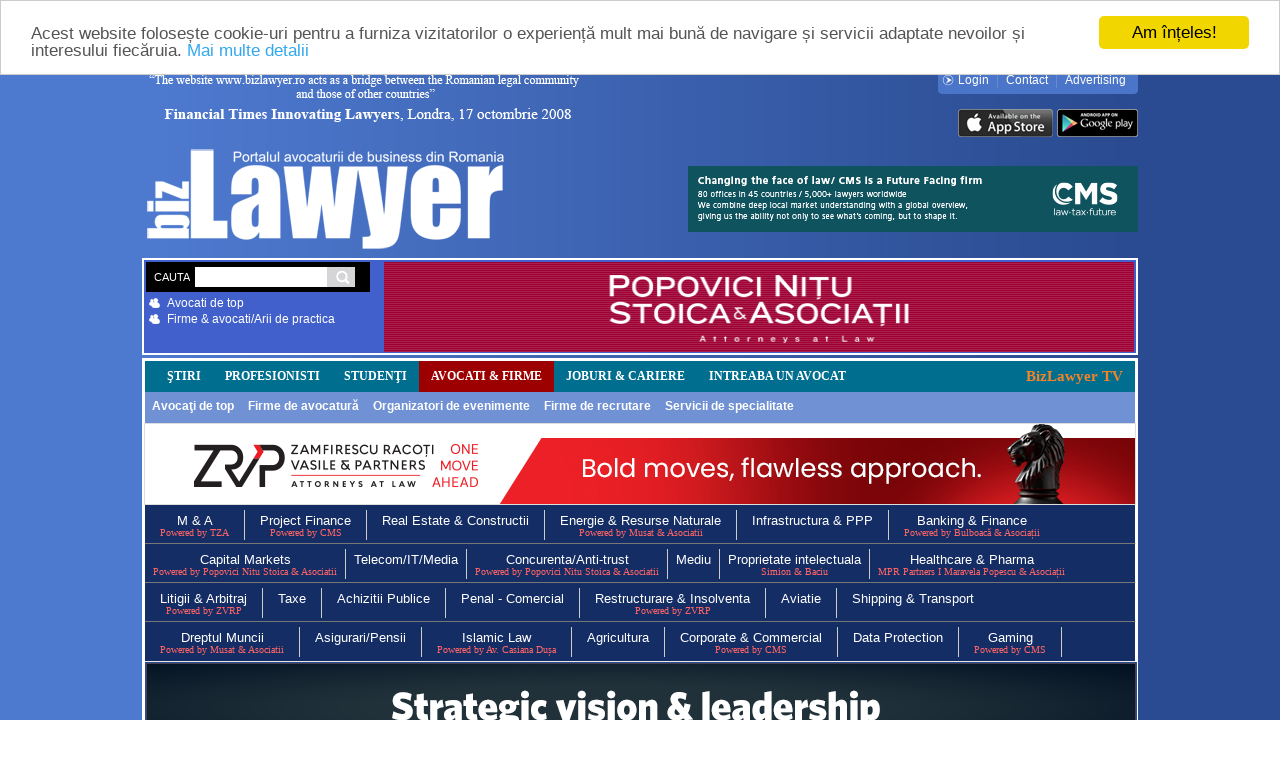

--- FILE ---
content_type: text/html; charset=utf-8
request_url: https://bizlawyer.ro/firme/avocatura/CABINET+AVOCAT+SMOLEAN+LOREDANA+ANDREEA
body_size: 43235
content:
<!DOCTYPE html PUBLIC "-//W3C//DTD XHTML 1.0 Transitional//EN"

"http://www.w3.org/TR/xhtml1/DTD/xhtml1-transitional.dtd">

<html xmlns="http://www.w3.org/1999/xhtml"

    xml:lang="en"

    lang="en"

    dir="ltr" xmlns:fb="http://ogp.me/ns/fb#">

<head>

<link rel="icon" type="image/png" href="/images/bizlawyer_icon.png" />


<link href="/rss/toatestirile" type="application/rss+xml" rel="alternate" title="Toate Stirile RSS" />
<link href="/rss/stiri/piataavocaturii" type="application/rss+xml" rel="alternate" title="Stiri - Piata Avocaturii RSS" />
<link href="/rss/stiri/tranzactii" type="application/rss+xml" rel="alternate" title="Stiri - Tranzactii RSS" />
<link href="/rss/stiri/juridice" type="application/rss+xml" rel="alternate" title="Stiri - Juridice RSS" />
<link href="/rss/stiri/interviuri" type="application/rss+xml" rel="alternate" title="Stiri - Interviuri si Opinii RSS" />
<link href="/rss/stiri/studii" type="application/rss+xml" rel="alternate" title="Stiri - Studii si Analize RSS" />
<link href="/rss/stiri/justitie" type="application/rss+xml" rel="alternate" title="Stiri - Justitie si Afaceri Interne RSS" />
<link href="/rss/stiri/studenti" type="application/rss+xml" rel="alternate" title="Stiri - Studenti RSS" />
<link href="/rss/stiri/english" type="application/rss+xml" rel="alternate" title="Stiri - English Version RSS" />


<link href="/rss/joburi" type="application/rss+xml" rel="alternate" title="Joburi" />
<link href="/rss/intrebari" type="application/rss+xml" rel="alternate" title="Intrebari" />
<link href="/rss/evenimente" type="application/rss+xml" rel="alternate" title="Evenimente" />





 <script src="https://ajax.googleapis.com/ajax/libs/jquery/3.3.1/jquery.min.js"></script>

						<script type="text/javascript" src="/scripts/ui.core.js" ></script>

						<script type="text/javascript" src="/scripts/ui.datepicker.js" ></script>

<meta http-equiv="Content-Type" content="text/html; charset=utf-8" />
<meta name="google-site-verification" content="hmuPltNr25hnc2q9OL6B4W68sxGR3F-xQHT6F5OMqs0" />


<!--script type="text/javascript" src="/scripts/jquery.js"></script-->



<!--<script type="text/javascript" src="/scripts/input_default_value.js"></script>

-->

<link href="/styles/jquery.css" rel="stylesheet" type="text/css" />

<script type="text/javascript" src="/scripts/scripts.js"></script>


		<title>Firme de avocatura - Bizlawyer - portalul avocaturii de business din Romania</title>

    <meta name="description" content="BizLawyer, portalul avocaturii de business din Romania, ofera toate resursele pentru monitorizarea pietei locale de consultanta juridica." />
        <meta name="keywords" content="bizlawyer, business lawyer, lawyer, legal market, legal, avocatura, avocatura de business, avocat, consultant, juridic, justitie, tranzactii, afaceri, avocati de top, law firm, law, romanian lawyer, romanian legal market, Law firms, Lawyers, Attorneys, Advocates, Law Practice, law capabilities, legal services aproviders, drept, legal marketing, " />
    

<!-- AdOcean Start -->



<!-- AdOcean End -->




<script type="text/javascript">

/* <![CDATA[ */

	var tickerContent= new Array();



	tickerContent[0]='<strong>Titlurile zilei</strong> | <span><a href="/stiri/studii-analize/proiectul-cnas-adauga-o-zi-neplatita-la-concediul-medical-consultanti-fiscali">Proiectul CNAS adaugă o zi neplătită la concediul medical (consultanți fiscali)</a></span>';

		    

	tickerContent[1]='<strong>Titlurile zilei</strong> | <span><a href="/stiri/tranzactii/vista-bank-romania-sa-achizitioneaza-investimental-sa-avocatii-d-b-david-si-baias-au-asistat-cumparatorul">Vista Bank (Romania) achiziționează Investimental SA. Avocații D&B David și Baias au asistat cumpărătorul</a></span>';

		    

	tickerContent[2]='<strong>Titlurile zilei</strong> | <span><a href="/stiri/interviuri-opinii/prima-zi-neplatita-de-concediu-medical-implicatii-practice-pentru-angajatorii-din-romania">Prima zi neplătită de concediu medical: Implicații practice pentru angajatorii din România</a></span>';

		    

	tickerContent[3]='<strong>Titlurile zilei</strong> | <span><a href="/stiri/studii-analize/termen-de-tranzitie-pana-la-1-iunie-pentru-utilizarea-sistemului-ro-e-factura-pentru-veniturile-din-drepturi-de-autor">Termen de tranziţie până la 1 iunie pentru utilizarea sistemului RO e-Factura pentru veniturile din drepturi de autor</a></span>';

		    
/* ]]> */

</script>

		


		<style type="text/css">@import url(/styles/global.css);</style>
		

		<!--[if IE ]>

		<link href="/styles/ie.css" rel="stylesheet" type="text/css" />

		<![endif]-->

		<!--[if lt IE 7.]>

		<link href="/styles/ie6.css" rel="stylesheet" type="text/css" />

		<![endif]-->
<script type="text/javascript" src="https://digital4ro.adocean.pl/files/js/ado.js"></script>
<script type="text/javascript">
/* (c)AdOcean 2003-2012 */
	if(typeof ado!=="object"){ado={};ado.config=ado.preview=ado.placement=ado.master=ado.slave=function(){};} 
	ado.config({mode: "old", xml: false, characterEncoding: true});
	ado.preview({enabled: true, emiter: "digital4ro.adocean.pl", id: "F1EF.KsS7ZBqo6.68Y3bErO1n.ZK6D.ORD.sVwCP.TD.l7"});
</script>

<script type="text/javascript">
/* (c)AdOcean 2003-2012, MASTER: Digital4_ro.bizlawyer.ro.All Site */
ado.master({id: 'WQyn57Fkl1fi6iDyea1H_AUrw_ktW9Kc2aUMD4Xpv4j.U7', server: 'digital4ro.adocean.pl' });
</script>
<style type="text/css">
.social_media {
	float: right; margin-top: 10px;
}
.social_media a {
	float: left; margin-right: 5px;
}
</style>
<style type="text/css">
	#body { margin:0px; border:2px; padding:0px; }
</style>
<meta property="og:title" content="Firme de avocatura" />
<meta property="og:description" content="Firme de avocatura" />
<meta property="og:type" content="website" />
<meta property="og:url" content="http://bizlawyer.ro/firme/avocatura/CABINET+AVOCAT+SMOLEAN+LOREDANA+ANDREEA" />
<meta property="og:image" content="https://www.bizlawyer.ro/images/bizlogo.jpg" />
<meta property="og:site_name" content="BizLawyer - Portalul avocaturii de business din Romania" />
<meta property="fb:admins" content="100001311861654" />
	<!-- Begin Cookie Consent plugin by Silktide - http://silktide.com/cookieconsent -->
 	<script type="text/javascript">
		window.cookieconsent_options = {"message":"Acest website folosește cookie-uri pentru a furniza vizitatorilor o experiență mult mai bună de navigare și servicii adaptate nevoilor și interesului fiecăruia.","dismiss":"Am înțeles!","learnMore":"Mai multe detalii","link":"https://www.bizlawyer.ro/stiri/IT/despre-cookies","theme":"light-top"};
	</script>

	<script type="text/javascript" src="https://cdnjs.cloudflare.com/ajax/libs/cookieconsent2/1.0.9/cookieconsent.min.js"></script>

	<!-- End Cookie Consent plugin -->
</head>

	

<body ondragstart="return false" onselectstart="return false" onMouseDown="return whichButton(event)" onKeyDown="return noCTRL(event)">
    <div id="fb-root"></div>
<script>(function(d, s, id) {
  var js, fjs = d.getElementsByTagName(s)[0];
  if (d.getElementById(id)) return;
  js = d.createElement(s); js.id = id;
  js.src = "//connect.facebook.net/en_US/all.js#xfbml=1&appId=405392169508260";
  fjs.parentNode.insertBefore(js, fjs);
}(document, 'script', 'facebook-jssdk'));</script>
    
		<!-- Begin #top_nav -->

<ul class="topHeader">

	<li>
    	<div class="fleft">
			<img src="/imagini/images/lawyer_financial_times.png" border="0" alt="" />
			<a href="" style="display: none"><img src="/imagini/images/seenews.png" border="0" style="display: none" /></a>
		</div>
		<div class="fleft" style="margin: 1px; height: 30px;">
			
		</div>
        <div class="fright">
        <ul class="topbox">
          <li class="left"></li>
          <li><a href="/membri/" class="login">Login</a></li>
          <li><a href="/contact/">Contact</a></li>
          <li class="last"><a href="/advertising/">Advertising</a></li>
          <li class="right"></li>
        </ul>
        <div class="account" style="clear: both;float: right; text-align: right"></div>

            <div style="clear: both;float: right"><a href="https://itunes.apple.com/us/app/bizlawyer/id724406868?ls=1&mt=8" target="_blank"><img src="/imagini/images/iphone.png" border="0" alt=""   style="margin-top:5px"/></a> <a href="https://play.google.com/store/apps/details?id=com.bizlawyer&hl=en" target="_blank"><img src="/imagini/images/google.png" border="0" alt="" style="margin-top:5px" /></a></div>

        </div>
        <div class="clear"></div>
        
    </li>

    <li>
    	<ul class="logos fleft" style="display: none">
        	<li><a href="/"><img src="/imagini/images/bizlawyer.png" border="0"></a></li>
            <li><a href="http://www.bizbanker.ro" target="_blank"><img src="/imagini/images/bizbanker.png" border="0"></a></li>
            <li><a href="#" onClick="alert('In curand!');"><img src="/imagini/images/bizleader.png" border="0"></a></li>
            <li><a href="#" onClick="alert('In curand!');"><img src="/imagini/images/seenews-06.png" border="0"></a></li>
            <li class="clear"></li>
        </ul>
        <div class="account" style="display: none"></div>
        <div class="clear"></div>
    </li>

	
    <!-- Middle side -->
	<li>
    	<div class="fleft"><a href="/"><img src="/imagini/images/logo.png" border="0"></a></div>
        <div class="fright financial_times" style="margin-right: 0;">
			<img src="/imagini/images/lawyer_financial_times.png" border="0" style="display: none" alt="" />
			<a href="http://www.cms-cmck.com/" target="_blank" class="tracking">
				<img src="/banners/cmsfront02.gif" border="0" alt="" height=66 width=450 />
			</a>
		</div>
        <div class="clear"></div>
    </li>

    <li class="searchBar">
    	<div class="fleft">
        <form action="" method="get" onsubmit="return searchInHeader()">
            <div class="search">
                <input type="submit" name="search" value="Cauta" class="submit">
                <input type="text" name="keywords" id="cauta_middle" value="" class="textfield">
                <input type="image" src="/imagini/images/lupa.png" name="submit" value="">
            </div>
         </form>  
           	<div class="clear"></div>
                        <a href="/avocatidetop" class="people">Avocati de top</a>
            <a href="/firme/avocatura/arie/corporate" class="people">Firme & avocati/Arii de practica</a>
        </div>
    	<div class="banner">
				
									<a href="https://pnsa.ro" target="_blank"><img src="/banners/logopnsafront02.gif" border="0" height=90 width=750></a>
			</div>
        <div class="clear"></div>
    </li>
    <!-- /Middle side -->
</ul>




		

<table cellpadding="0" cellspacing="0" width="100%">
	<tr>
    	<td align="center">			
      
	<table cellpadding="0" cellspacing="1" align="center">

    	<tr>
               <td align="left">
            		<!-- Begin #main_container -->

		<div id="main_container">


			<!-- Begin #main_menu -->

			<div id="main_menu">
				
				<ul>

				

					
					<li class="first "><a href="/stiri" >ŞTIRI</a></li>

					<!-- <li class=" "><a href="/lifestyle">LIFESTYLE</a></li> -->
                    <li class=" "><a href="/profesionisti">PROFESIONISTI</a></li>
				  	<li class=" "><a href="/stiri/studenti">STUDENŢI</a></li>

				  	<li class=" category_selected"><a href="/directoare">AVOCATI &amp; FIRME</a></li>

				  	<li class=" "><a href="/joburi">JOBURI &amp; CARIERE</a></li>

				  	
				  	<li class=" "><a href="/intreaba">INTREABA UN AVOCAT</a></li>
					<li style="float: right"><a href="/video" style="color: #F48228; font-size: 15px">BizLawyer TV</a></li>
				  	<!--li class=" "><a href="/english"  style="color: red;">ENGLISH VERSION</a></li-->

				</ul>
                
                
					<div style="clear:both"></div>
			</div>
			
      <!-- End #main_menu -->

			

			<!-- Begin #sub_menu -->

			

				

			   <div id="sub_menu">

					<ul>

						<li><a href="/avocatidetop">Avocaţi de top</a></li>

						<li><a href="/firme/avocatura">Firme de avocatură</a></li>

						<li><a href="/firme/evenimente">Organizatori de evenimente</a></li>

						<li><a href="/firme/recrutare">Firme de recrutare</a></li>

						<li><a href="/firme/servicii">Servicii de specialitate</a></li>		

				   </ul>

				</div>
					

					

				

			<!-- End #sub_menu -->

			<a href="https://zrvp.ro" target="_blank"><img src="/banners/zrvp_bigad04.gif" alt="ZRP" style="margin-left:-1px;"/></a>
			<!-- Begin #ticker -->
			

    <div id="subsub_menu">
        <ul>
                        <li class="wider contains_pwr">
                <a href="/stiri/piata-avocaturii/arie/m-a">M & A</a>
                                <span class="powered_by_top_menu">Powered by TZA</span>
                            </li>
                        <li class="wider contains_pwr">
                <a href="/stiri/piata-avocaturii/arie/project-finance">Project Finance</a>
                                <span class="powered_by_top_menu">Powered by CMS</span>
                            </li>
                        <li class="wider">
                <a href="/stiri/piata-avocaturii/arie/real-estate-constructii">Real Estate & Constructii</a>
                            </li>
                        <li class="wider contains_pwr">
                <a href="/stiri/piata-avocaturii/arie/energie-resurse-naturale">Energie & Resurse Naturale</a>
                                <span class="powered_by_top_menu">Powered by Musat & Asociatii</span>
                            </li>
                        <li class="wider">
                <a href="/stiri/piata-avocaturii/arie/infrastructura-ppp">Infrastructura & PPP</a>
                            </li>
                        <li class="wider contains_pwr no_border">
                <a href="/stiri/piata-avocaturii/arie/banking-finance">Banking & Finance</a>
                                <span class="powered_by_top_menu">Powered by Bulboacă & Asociații</span>
                            </li>
            <li class="submenu_separator"></li>            <li class="contains_pwr">
                <a href="/stiri/piata-avocaturii/arie/capital-markets">Capital Markets</a>
                                <span class="powered_by_top_menu">Powered by Popovici Nitu Stoica & Asociatii</span>
                            </li>
                        <li>
                <a href="/stiri/piata-avocaturii/arie/telecom-it-media">Telecom/IT/Media</a>
                            </li>
                        <li class="contains_pwr">
                <a href="/stiri/piata-avocaturii/arie/concurenta-anti-trust">Concurenta/Anti-trust</a>
                                <span class="powered_by_top_menu">Powered by Popovici Nitu Stoica & Asociatii</span>
                            </li>
                        <li>
                <a href="/stiri/piata-avocaturii/arie/mediu">Mediu</a>
                            </li>
                        <li class="contains_pwr">
                <a href="/stiri/piata-avocaturii/arie/proprietate-intelectuala">Proprietate intelectuala</a>
                                <span class="powered_by_top_menu">Simion & Baciu</span>
                            </li>
                        <li class="contains_pwr no_border">
                <a href="/stiri/piata-avocaturii/arie/healthcare-pharma">Healthcare & Pharma</a>
                                <span class="powered_by_top_menu">MPR Partners I Maravela Popescu & Asociații</span>
                            </li>
            <li class="submenu_separator"></li>            <li class="wider contains_pwr">
                <a href="/stiri/piata-avocaturii/arie/litigii-arbitraj">Litigii & Arbitraj</a>
                                <span class="powered_by_top_menu">Powered by ZVRP</span>
                            </li>
                        <li class="wider">
                <a href="/stiri/piata-avocaturii/arie/taxe">Taxe</a>
                            </li>
                        <li class="wider">
                <a href="/stiri/piata-avocaturii/arie/achizitii-publice">Achizitii Publice</a>
                            </li>
                        <li class="wider contains_pwr">
                <a href="/stiri/piata-avocaturii/arie/penal-comercial">Penal - Comercial</a>
                            </li>
                        <li class="wider contains_pwr">
                <a href="/stiri/piata-avocaturii/arie/restructurare-insolventa">Restructurare & Insolventa</a>
                                <span class="powered_by_top_menu">Powered by ZVRP</span>
                            </li>
                        <li class="wider">
                <a href="/stiri/piata-avocaturii/arie/aviatie">Aviatie</a>
                            </li>
                        <li class="wider no_border">
                <a href="/stiri/piata-avocaturii/arie/shipping-transport">Shipping & Transport</a>
                            </li>
            <li class="submenu_separator"></li>            <li class="wider contains_pwr">
                <a href="/stiri/piata-avocaturii/arie/dreptul-muncii">Dreptul Muncii</a>
                                <span class="powered_by_top_menu">Powered by Musat & Asociatii</span>
                            </li>
                        <li class="wider">
                <a href="/stiri/piata-avocaturii/arie/asigurari-pensii">Asigurari/Pensii</a>
                            </li>
                        <li class="wider contains_pwr">
                <a href="/stiri/piata-avocaturii/arie/islamic-law">Islamic Law</a>
                                <span class="powered_by_top_menu">Powered by Av. Casiana Dușa</span>
                            </li>
                        <li class="wider">
                <a href="/stiri/piata-avocaturii/arie/agricultura">Agricultura</a>
                            </li>
                        <li class="wider contains_pwr">
                <a href="/stiri/piata-avocaturii/arie/corporate-commercial">Corporate & Commercial</a>
                                <span class="powered_by_top_menu">Powered by CMS</span>
                            </li>
                        <li class="wider">
                <a href="/stiri/piata-avocaturii/arie/data-protection">Data Protection</a>
                            </li>
                        <li class="wider contains_pwr">
                <a href="/stiri/piata-avocaturii/arie/gaming">Gaming</a>
                                <span class="powered_by_top_menu">Powered by CMS</span>
                            </li>
                    </ul>
        <div class="clear"></div>
    </div>
<div class="clear"></div>

                
                <div class="clear"></div>


			<!-- End #ticker -->
			<div style="border-top:1px solid #E8E8E8;" id="topBanner">

				<div class="advertising_top">
                  
		
		
					
				</div>   <a href="http://www.tuca.ro" target="_blank" title="Tuca Zbarcea & Asociatii" class="tracking"><img src="/banners/tucazbarcea-ad2024.gif" border="0" alt="Tuca Zbarcea & Asociatii" style="border:1px solid #2A4B92;"></a>
			  	<div id="ticker"><div></div></div>

                <script type="text/javascript">

/* <![CDATA[ */

                    $(function(){

                        ticker.init();

                    })

/* ]]> */

                </script>
				<div class="clear"></div>

			</div>

			<div style="border-bottom:1px solid #E8E8E8;"></div>

			<!-- Start reclama -->

            

			<!-- Begin #holly_grail -->

			<div class="holly_grail ">

								<!-- Begin .news_left_detail_page -->
				<div class="column news_left_detail_page">
					<div class="abc_filter">
						<a class="inapoi_categorie space" href="/firme/avocatura">Firme de avocatura</a>
					</div>
					<!-- filter area -->
					
					<div class="clear"></div>
					<div class="sep2_h">&nbsp;</div>
					
					
					
					<div class="news_left_column_wapper">
						<h4 class="lawyers_name">
						CABINET AVOCAT SMOLEAN LOREDANA ANDREEA						</h4>  
						<p class="position">Timisoara</p>
						
						<div class="">
                        
                        <div class="submenu">
                        	<ul>
                                                        	<li id="sm6" onClick="smchange('6');" class="current">Avocatii firmei</li>
                            	<li id="sm7" onClick="smchange('7');">Consultantii firmei</li>
                            	<li id="sm1" onClick="smchange('1');">Prezentare</li>
                                <li id="sm2" onClick="smchange('2');">Comunicate</li>
                                <li id="sm3" onClick="smchange('3');">Arii de practica</li>
                                <li id="sm4" onClick="smchange('4');">Clienti si tranzactii reprezentative</li>
                                <li id="sm5" onClick="smchange('5');">Aparitii in directoarele internationale</li>
                                
                                                          </ul>
                        </div>
                        <div class="nearmenu">
                        
                        	<div id="smcontent6">
							<p></p>
                             </div>
                <div id="smcontent7" style="display: none">
							<p></p>
                             </div>        
                        
                        	<div id="smcontent1" class="summary_director"  style=" display:none;" >
							<p>Cifra de afaceri: Necomunicat<br />Profit net: Necomunicat<br />Profit pe partener: Necomunicat<br />Numar total de avocati: Necomunicat<br />Numar de parteneri: Necomunicat<br />Numar total de angajati: Necomunicat<br />Adresa: STR.L PAUL CHINEZU NR. 1, AP. 8<br />Adresa de e-mail: avocatloredana@gmail.com<br />Telefon: 0722918133<br />Fax: 0356178909<br />Web Site: www.avocataloredana.ro<br /></p>
                             </div>
                             
                             <div id="smcontent2" style="display:none;">
							<p></p>
                             </div>
                             
                             <div id="smcontent3" style="display:none;">
							<p></p>
                             </div>
                             
                             <div id="smcontent4" style="display:none;">
							<p></p>
                             </div>
                             
                             <div id="smcontent5" style="display:none;">
							<p></p>
                             </div>
                             
                             
                             
                          </div>
                          
                          <br clear="all"><br clear="all">
						</div>
						
						<p class="news_body">						</p>
						
						
						<!-- secondary news -->
												
						<div class="news_pages spatiu_mai_mic">
							<table cellpadding="0" cellspacing="0" width="100%" >
								<tr>
									<td align="left" width="160">
										<a class="inapoi_categorie" href="/firme/avocatura">Firme de avocatura</a>
									</td>
								</tr>
							</table>
						</div>
						<!-- news_pages -->
		
						<div class="sep_category">&nbsp;</div>
                        <table cellpadding="1" cellspacing="0" width="468" class="bplace" id="46860405"><tr><td class="banner_info"><a href="/advertising">Publicitate pe BizLawyer?</a></td></tr><tr><td width="468" height="80" valign="bottom" align="center">&nbsp;<br clear="all"><a href="javascript: void(0);" onclick="closeBanner('46860405');"><img src="/images/inchide.jpg" alt="Ascunde Reclama" style=" float:right;  margin-right:10px; border: solid 0px;"  /></a></td></tr><tr></tr></table>                        <div class="sep_category">&nbsp;</div>
						
						<!-- tab6 -->
						<div id="tab5" class="news_tab">
							<div class="left">
                    	    	<div class="tab tab_active">CELE MAI COMENTATE</div>
                    	    	<div class="tab tab_normal" onClick="tab6()">VIZUALIZATE</div>
                    	    </div>
                    	    <div class="clear"></div>
							<div class="tab_news_cele_mai">
								<div class="tab_news_wrapper_left">
																	</div>
								<!-- wrapper -->
							</div>
							<!-- tab_news -->
						</div>
						<!-- tab5 -->
						
						<div id="tab6" class="news_tab" style="display:none">
							<div class="left">
                    	    	<div class="tab tab_normal2" onClick="tab5()">CELE MAI COMENTATE</div>
                            	<div class="tab tab_active">VIZUALIZATE</div>
                    	    </div>
                    	    <div class="clear"></div>
							<div class="tab_news_cele_mai">
								<div class="tab_news_wrapper_left">
								
            <h5><a href="/stiri//gabriel-albu-iese-din-asocierea-cu-ovidiu-budusan-dupa-12-ani-de-colaborare-albu-legal-un-nou-jucator-puternic-in-practica-de-business-crime">Gabriel Albu iese din asocierea cu Ovidiu Budușan după 12 ani de colaborare. Albu Legal, un nou jucător puternic în practica de ”business crime”</a> <span>- 92399 vizite</span></h5>
            
            <h5><a href="/stiri//cu-ce-firme-internationale-s-au-aliat-casele-locale-de-avocati-si-ce-sume-au-cerut-pentru-ipo-ul-hidroelectrica-stratulat-albulescu-a-castigat-selectia-in-proiectul-achizitiei-activelor-cez">Cu ce firme internaționale s-au aliat casele locale de avocați și ce onorarii au cerut pentru IPO-ul Hidroelectrica. Stratulat Albulescu a câștigat selecția și gestionează juridic proiectul achiziției activelor CEZ</a> <span>- 89557 vizite</span></h5>
            
            <h5><a href="/stiri//cum-actioneaza-avocaii-schoenherr-in-mandatele-de-concurena-georgiana-badescu-partener-avem-beneficiul-unui-know-how-extraordinar-la-nivel-european-si-regional">Cum acționează avocații Schoenherr în mandatele de Concurență. Georgiana Bădescu, Partener: Avem beneficiul unui know-how extraordinar la nivel european și regional, pe care îl fructificăm deplin în interesul clienților. Echipa e orientată în permanență spre învățare și perfecționare</a> <span>- 55671 vizite</span></h5>
            
            <h5><a href="/stiri//cei-mai-buni-profesionisti-in-domeniul-marcilor-industriale-evidentiati-in-clasamentul-ip-stars-2020-nndkp-si-zrvp-lider-pe-segmentele-analizate">Viața merge înainte | Cei mai buni profesioniști în domeniul mărcilor industriale, evidențiați în clasamentul IP Stars 2020. NNDKP și ZRVP, lideri pe segmentele analizate, poziții fruntașe pentru Mușat & Asociații și TZA</a> <span>- 47039 vizite</span></h5>
            
            <h5><a href="/stiri//concurentaro-cele-mai-bune-firme-in-practica-de-concurenta-si-avocatii-fanion-evidentiati-de-legal-500">Concurență.ro | Cele mai bune firme în practica de Concurență și avocații fanion, evidențiați de Legal 500. Proiecte și opinii ale clienților</a> <span>- 42520 vizite</span></h5>
            									
								</div>
								<!-- wrapper -->
							</div>
							<!-- tab_news -->
						</div>
						<!-- tab6 -->
						<!-- tab6 -->
					</div>
					<!-- wrapper -->
				</div>			
				<!-- End .news_left_detail_page -->
				
				<!-- Begin .news_right -->
				<div class="column news_right">
					<br>
                	<table cellpadding="1" cellspacing="0" width="250" class="bplace" id="250230538"><tr><td class="banner_info"><a href="/advertising">Publicitate pe BizLawyer?</a></td></tr><tr><td width="250" height="250" valign="bottom" align="center">&nbsp;<br clear="all"><a href="javascript: void(0);" onclick="closeBanner('250230538');"><img src="/images/inchide.jpg" alt="Ascunde Reclama" style=" float:right;  margin-right:10px; border: solid 0px;"  /></a></td></tr><tr></tr></table>                        <div class="sep_category_right">&nbsp;</div>					<div class="news_right_column_wapper" style="padding-top:0px; margin-top:0px;">
						
						
						<!-- next news -->
						
						
        <div id="tab1" class="news_tab">
    						<div class="left">
                    	    	<div class="tab tab_active" onClick>BREAKING NEWS</div>
                    	    	<div class="tab tab_normal" onClick="tab2()">ESENTIAL</div>
                    	    </div>
                    	    <div class="clear"></div>
                    	    
    						<div class="tab_news">
    							<div class="tab_news_wrapper">
    								
            <h5><a href="/studenti/schoenherr-premiaza-sapte-studenti-la-drept-in-a-cincea-editie-a-concursului-law-sweet-law">Schoenherr premiază șapte studenți la drept în a cincea ediție a concursului „law, sweet law”</a></h5>
            <div class="sep2_h"></div>
            <h5><a href="/stiri/tranzactii/nndkp-a-asistat-granit-asset-management-in-achizitia-cladirii-de-birouri-equilibrium-2">NNDKP a asistat Gránit Asset Management în achiziția clădirii de birouri Equilibrium 2. Lavinia Ioniță Rasmussen (Partener) a coordonat echipa</a></h5>
            <div class="sep2_h"></div>
            <h5><a href="/stiri/tranzactii/rtpr-asista-arobs-la-achizitia-quest-global-romania">RTPR asistă AROBS la achiziția Quest Global România. Echipa implicată în acest proiect a fost coordonată de Alina Stăvaru (Partner) și Andrei Toșa (Senior Associate)</a></h5>
            <div class="sep2_h"></div>
            <h5><a href="/stiri/piata-avocaturii/refinitiv-legal-advisers-full-year-2025-piata-de-m-a-a-accelerat-chiar-daca-numarul-tranzaciilor-a-ramas-sub-presiune">Refinitiv Legal Advisers – Full Year 2025 | Piața de M&A a accelerat la nivel global, chiar dacă numărul tranzacțiilor a rămas sub presiune. Europa prinde viteză, iar Estul continentului continuă să fie un teritoriu în care investitorii strategici și financiari caută randament. Clifford Chance revine în frunte în Europa de Est, CMS își păstrează poziția de reper prin volum, iar firmele cu ‘amprentă’ în România se văd tot mai des în topurile globale și europene</a></h5>
            <div class="sep2_h"></div>
            <h5><a href="/stiri/piata-avocaturii/piata-imobiliara-recompenseaza-proiectele-bine-fundamentate-juridic-si-urbanistic-de-vorba-cu-ioana-negrea-partener-mitel">Piața imobiliară recompensează proiectele bine fundamentate juridic și urbanistic și penalizează improvizația, spun avocații de Real Estate de la Mitel & Asociații. Din această perspectivă, ajustarea actuală nu este o resetare, ci un pas necesar către maturizarea pieței și consolidarea încrederii între dezvoltatori, finanțatori și beneficiari | De vorbă cu Ioana Negrea (Partener) despre disciplina due-diligence-ului, presiunea urbanismului în marile orașe și modul în care echipa gestionează mandatele</a></h5>
            <div class="sep2_h"></div>
            <h5><a href="/stiri/piata-avocaturii/2025-anul-proiectelor-extrem-de-complexe-pentru-bohalteanu--asociatii-de-vorba-cu-ionut-bohalteanu-managing-partner">2025, anul proiectelor „extrem de complexe” pentru Bohâlțeanu & Asociații, cu finanțări suverane și LMA de circa 2 miliarde euro, M&A de peste 1 miliard euro și restructurări complexe în Employment | De vorbă cu Ionuț Bohâlțeanu (Managing Partner) despre parcursul anului trecut și obiectivele din 2026 </a></h5>
            <div class="sep2_h"></div>
            <h5><a href="/stiri/piata-avocaturii/kpmg-legal-toncescu-si-asociatii-isi-consolideaza-practica-de-concurenta-intr-o-zona-de-maturitate-strategica">KPMG Legal – Toncescu și Asociații își consolidează practica de Concurență într-o zonă de maturitate strategică, în care mandatele sensibile sunt gestionate cu viziune, disciplină procedurală și o capacitate reală de anticipare a riscurilor | De vorbă cu Mona Banu (Counsel) despre modul în care se schimbă natura riscurilor și cum se repoziționează autoritățile, care sunt liniile mari ale noilor investigații și cum face diferența o echipă compactă, cu competențe complementare și reflexe formate pe cazuri complicate</a></h5>
            <div class="sep2_h"></div>
            <h5><a href="/stiri/piata-avocaturii/promovari-in-echipa-rtpr-i-patru-avocati-urca-pe-pozitia-de-counsel-alti-7-fac-un-pas-inainte-in-cariera">Promovări în echipa RTPR: patru avocați urcă pe poziția de Counsel, alți șapte fac un pas înainte în carieră | Costin Tărăcilă, Managing Partner: ”Investim în profesioniști care reușesc să transforme provocările juridice în soluții strategice, consolidând poziția firmei noastre ca lider în România și oferind clienților noștri cele mai bune servicii”</a></h5>
            <div class="sep2_h"></div>
            <h5><a href="/stiri/piata-avocaturii/cati-avocati-au-firmele-de-top-in-evidentele-baroului-bucuresti-la-inceputul-anului-2026">Câți avocați au firmele de top în evidențele Baroului București la începutul anului 2026 | Liderii nu se schimbă, dar își ajustează echipele. Top 20 rămâne stabil ca nume, dar se schimbă ca dinamică. Ce firme au înregistrat creșteri semnificative de ”headcount”, câte și-au micșorat efectivele și ce înseamnă asta</a></h5>
            <div class="sep2_h"></div>
            <h5><a href="/stiri/tranzactii/kinstellar-a-asistat-foxway-in-achizitia-all-birotic-devices-trade--service-abd-din-romania">Kinstellar a asistat Foxway în achiziția firmei locale All Birotic Devices Trade & Service. Echipă pluridisciplinară, coordonată de  Zsuzsa Csiki (Partner, Co-Head M&A ̸ Corporate) și Mihai Stan (Managing Associate)</a></h5>
            <div class="sep2_h"></div>
            <h5><a href="/stiri/piata-avocaturii/musat--asociatii-intra-si-in-arbitrajul-icsid-initiat-de-starcom-holding">Mușat & Asociații intră și în arbitrajul ICSID inițiat de Starcom Holding, acționarul principal al grupului Eurohold Bulgaria și va lupta, de partea statului român, cu Pinsent Masons (Londra), DGKV (Sofia) și CMS (București)</a></h5>
            <div class="sep2_h"></div>
            <h5><a href="/stiri/proiecte-arii-de-practica/peligrad-law-a-obtinut-anularea-unor-obligatii-fiscale-de-peste-6-mil-euro-pentru-un-santier-naval-din-romania">Peligrad Law a obținut anularea unor obligații fiscale de peste 6 mil. € pentru un șantier naval din România, o decizie de referință pentru practica fiscală</a></h5>
            
    							</div>
    							<!-- wrapper -->
    						</div>
    						<!-- tab_news -->
    					</div>
    						
    					<!-- tab1 -->
    					
    					<div id="tab2" class="news_tab" style="display:none">
    						<div class="left">
                    	    	<div class="tab tab_normal2" onClick="tab1()">BREAKING NEWS</div>
                            	<div class="tab tab_active">ESENTIAL</div>
                    	    </div>
                    	    <div class="clear"></div>
                    	    
    						<div class="tab_news">
    							<div class="tab_news_wrapper">
    							
            <h5><a href="/stiri/tranzactii/bpv-grigorescu-stefanica-asista-motherson-in-achizitia-globala-a-diviziei-de-cablaje-auto-a-nexans">bpv Grigorescu Ștefănică asistă Motherson, în calitate de consultant juridic local, în achiziția globală a diviziei de cablaje auto a Nexans, în valoare de 207 mil. € | Iulia Dragomir (Partener) a coordonat echipa </a></h5>
            <div class="sep2_h"></div>
            <h5><a href="/stiri/tranzactii/rohlig-suus-logistics-grup-detinut-de-familia-chmielewski-se-uita-dupa-achizitii-in-cee-cu-focus-pe-ungaria">Rohlig SUUS Logistics, grup deținut de familia Chmielewski, se uită după achiziții în CEE, cu focus pe Ungaria și România. Țintele sunt afaceri de familie care se confruntă cu probleme de succesiune</a></h5>
            <div class="sep2_h"></div>
            <h5><a href="/stiri/tranzactii/untold-group-a-mandatat-raiffeisen-bank-sa-gaseasca-un-investitor-puternic-care-sa-ii-sustina-expansiunea-internationala">UNTOLD Group a mandatat Raiffeisen Bank să găsească un investitor puternic, care să îi susțină expansiunea internațională</a></h5>
            <div class="sep2_h"></div>
            <h5><a href="/stiri/tranzactii/parteneriat-50-50-dintre-critical-metals-corp-si-fpcu-feldioara">Parteneriatul 50 ̸ 50 dintre Critical Metals Corp și FPCU Feldioara transformă uzina din Brașov într-un hub strategic pentru procesarea pământuri rare</a></h5>
            <div class="sep2_h"></div>
            <h5><a href="/stiri/tranzactii/holdingul-emiratez-al-dahra-se-retrage-din-comertul-cu-cereale-din-romania">Holdingul emiratez Al Dahra, care plătise 200 mil. E pentru Agricost în 2018, se retrage din comerțul cu cereale din România </a></h5>
            <div class="sep2_h"></div>
            <h5><a href="/stiri/studii-analize/maspex-se-uita-dupa-achizitii-pe-piata-apelor-minerale-romania-ofera-inca-spatiu-pentru-consolidare-in-acest-segment">Maspex se uită după achiziții pe piața apelor minerale. România oferă încă spațiu pentru consolidare în acest segment</a></h5>
            <div class="sep2_h"></div>
            <h5><a href="/stiri/tranzactii/dentons-a-asistat-ox2-in-achizitia-a-trei-proiecte-eoliene-in-romania-cu-o-capacitate-totala-de-235-mw">Dentons a asistat OX2 în achiziția a trei proiecte eoliene în România cu o capacitate totală de 235 MW</a></h5>
            <div class="sep2_h"></div>
            <h5><a href="/stiri/proiecte-arii-de-practica/reff--asociatii-si-deloitte-romania-au-obtinut-o-victorie-definitiva-pentru-o-companie-de-logistica-si-transport-intr-un-litigiu-cu-autoritatea-fiscala">Reff & Asociații și Deloitte România au obținut o victorie definitivă pentru o companie de logistică și transport într-un litigiu cu autoritatea fiscală pe aspecte legate de prețuri de transfer și de deductibilitatea serviciilor intra-grup</a></h5>
            <div class="sep2_h"></div>
            <h5><a href="/stiri/tranzactii/rtpr-alaturi-de-proinvest-group-intr-o-tranzactie-in-sectorul-materialelor-de-constructii-ce-avocati-au-lucrat-in-proiect">RTPR alături de Proinvest Group într-o tranzacție în sectorul materialelor de construcții. Ce avocați au lucrat în proiect</a></h5>
            <div class="sep2_h"></div>
            <h5><a href="/stiri/tranzactii/brantner-austria-cauta-cumparator-rothschild-consultant-pentru-vanzare">Brantner (Austria), cu afaceri de gestionare a deșeurilor în mai multe județe în România, caută cumpărător. Rothschild, consultant pentru vânzare</a></h5>
            <div class="sep2_h"></div>
            <h5><a href="/stiri/tranzactii/turcii-de-la-lila-kagitt-in-negocieri-pentru-achizitionarea-unei-firme-romanesti-producatoare-de-hartie-igienica">Turcii de la Lila Kağıt, în negocieri pentru achiziționarea unei firme românești producătoare de hârtie igienică</a></h5>
            <div class="sep2_h"></div>
            <h5><a href="/stiri/tranzactii/lukoil-pregateste-vanzarea-celor-5-firme-detinute-in-romania">Lukoil pregătește vânzarea celor 5 firme deținute în România. Grupul rusesc evalueză ofertele potențialilor cumpărători</a></h5>
            
    							</div>
    							<!-- wrapper -->
    						</div>
    						<!-- tab_news -->
    					</div>
    					<!-- tab2 -->
        
        
        
        						
						
						
						<!-- avocati de top -->
						
						
						<!-- alerta stiri -->
						
						<div class="advertising_300_250">
					<div id="adoceanintactrosnepiwgnoq"></div>
						</div>
						<!-- 300 x 250 -->
						
						
						<!-- tab1 -->
						
						
						<!-- tab2 -->
						
					</div>
					<!-- wrapper -->
				</div>			
				<!-- End .news_right -->
				
				
				
				
				
				<div class="clear"></div>
				
                <div class="clear"></div>

			</div>

            <div class="clear"></div>

			<!-- End .holly_grail -->

			

			

			<!-- Begin .holly_grail_dir -->

			<div class="holly_grail_dir_container">

			<div class="holly_grail_dir">

			  <!-- director --><!-- director --><!-- director --><!-- director -->

              <div class="clear"></div>

              <!-- director -->

		  </div>


<div class="seenewsSection">
	<div class="sectionTitle">Citeste pe SeeNews Digital Network</div>
    
    <ul>
    	<li>
        	<h3>BizBanker</h3>
            <ul>
        		</ul>
        </li>
        
        <li>
        	<h3>BizLeader</h3>
        	<ul> in curand...
                 </ul>
        </li>
        
        <li>
        	<h3>SeeNews</h3>
            in curand...
        </li>
    </ul>
    <div class="clear"></div>
</div>



          </div>

      <!-- End .holly_grail_dir -->

			

			

			<!-- Begin .holly_grail -->

			<div class="clear"></div>

			

			
			<!-- Begin .holly_grail -->

			

				<!-- column -->

				

				

				<!-- column -->

				

				

				<!-- column -->

				

				<!-- column -->

			<!-- End .holly_grail -->

		</div>

			

		<!-- End #main_container -->
        </td>
    </tr>
    </table>
	

		<!-- Begin #footer -->

		<div id="footer">

			<div class="linkuri_footer">

				<ul>

					<li><a href="/stiri">ŞTIRI</a>&nbsp;|</li>

					<li><a href="/studenti">STUDENŢI</a>&nbsp;|</li>

					<li><a href="/directoare">DIRECTOARE</a>&nbsp;|</li>

					<li><a href="/joburi">JOBURI &amp; CARIERE</a>&nbsp;|</li>

					<li><a href="/evenimente">EVENIMENTE &amp; TRAINING</a>&nbsp;|</li>

				  	<li><a href="/intreaba">INTREABA UN AVOCAT</a></li>

				</ul>

			  <p class="termeni_si_conditii">Bizlawyer &reg; este marcă înregistrată. Conţinutul acestui site este proprietatea agenţiei Bullet Media.<br>
Este interzisă republicarea sau redistribuirea conţinutului editorial fără acordul prealabil scris al agenţiei Bullet Media.</p>

			</div>		

			<div class="social_media">
				<a href="https://www.facebook.com/pages/BizLawyer/141433525896563?ref=ts" target="_blank">
					<img alt="Facebook" title="Facebook" src="/imagini/images/facebook.gif" border="0" />
				</a>
				<a href="https://twitter.com/BizLawyer1" target="_blank">
					<img alt="Twitter" title="Twitter" src="/imagini/images/twitter.gif" border="0" />
				</a>
				<a href="http://www.youtube.com/user/BizLawyerTV" target="_blank">
					<img alt="Youtube" title="Youtube" src="/imagini/images/youtube.png" border="0" />
				</a>
			</div>

			<div class="clear"></div>

		</div>

		<!-- End #footer -->

		

<div id="adoceanintactropolfmtqryl"></div>
        <script src="https://s0.2mdn.net/ads/studio/cached_libs/tweenmax_1.18.0_499ba64a23378545748ff12d372e59e9_min.js"></script>

<!-- Google Analytics -->

<script type="text/javascript">

/* <![CDATA[ */

var gaJsHost = (("https:" == document.location.protocol) ? "https://ssl." : "http://www.");

document.write(unescape("%3Cscript src='" + gaJsHost + "google-analytics.com/ga.js' type='text/javascript'%3E%3C/script%3E"));

</script>

<script type="text/javascript">

try {

var pageTracker = _gat._getTracker("UA-5044815-2");

pageTracker._trackPageview();

} catch(err) {}

/* ]]> */

</script>
<script type="text/javascript" src="/scripts/cookie/cookieconsent.js"></script>
	</body>

</html>


--- FILE ---
content_type: application/javascript
request_url: https://bizlawyer.ro/scripts/scripts.js
body_size: 14872
content:
function tab1() {

	document.getElementById('tab1').style.display='block';

	document.getElementById('tab2').style.display='none';

}

function tab2() {

	document.getElementById('tab2').style.display='block';

	document.getElementById('tab1').style.display='none';

}

function tab3() {

	document.getElementById('tab3').style.display='block';

	document.getElementById('tab4').style.display='none';

}

function tab4() {

	document.getElementById('tab4').style.display='block';

	document.getElementById('tab3').style.display='none';

}

function tab5() {

	document.getElementById('tab5').style.display='block';

	document.getElementById('tab6').style.display='none';

}

function tab6() {

	document.getElementById('tab6').style.display='block';

	document.getElementById('tab5').style.display='none';

}







function closeTopBanner()

{	

	$('#topBanner').hide();

}



function closeBanner(id)

{

	$('#'+id).hide();

	//document.getElementById(id).style.display='none';

}





$('document').ready(function()

{

	if ($('.litera').length)

	{

		$('.litera').mouseenter(function(a){

			var diff = ($(a.target).offset().left-$(a.target).parent().offset().left);



			var text = $(a.target)[0].rel;



			$('#stt').css({left:(-35+diff)+'px',top:'25px'});



			$('#stt_text').html(text);

		   

			$('#stt').fadeIn('fast');



		});





		$('.litera').mouseleave(function(a){

			$('#stt').hide();

		});

	}





	if ($('#td_utb').length)

	{

		$('#td_utb').mouseenter(function (){

			if ($('#utb')[0].style.display=='none'){

			 $('#utb').fadeIn('fast');

			}

		});



		$('#td_utb').mouseleave(function (){

			if ($('#utb')[0].style.display!='none'){

			 $('#utb').fadeOut('fast'); 

			}

		});

	}







});



var tickerContent = new Array();



var ticker = new function(){

	this.current = 0;

	this.init = function(){

		ticker.fadeOut();

		setInterval('ticker.fadeOut()',3000);

	}

	this.fadeOut = function(){

		var that = this;

		$('#ticker div').fadeOut(200,function(){that.fadeIn()})

		this.current++;

	}

	this.fadeIn = function(){

		$('#ticker div').html(tickerContent[this.current%tickerContent.length]).fadeIn(200);

	}

}



//ie image flicker fix

try {

    document.execCommand("BackgroundImageCache", false, true);

}

catch(e) {}





function searchInHeader() {

	var page = 1;

	var url ='';

	var searchTerm = $('#cauta_middle').val();

	url = '/cauta/stiri/data/page/'+page+'/'+searchTerm + '';

	

	window.location  = url;

	

	return false;

	

	

	

}



function searchFilter(filterName) {

	

	

	

	window.location = filterName;

}





function redirectSearch()

{

	var searchTerm = $('#searchTerm').val();

	var searchIn  =  $('#searchIn').val();

	var searchOrderData = $('#searchOrderData').attr('checked');

	var searchOrderRel= $('#searchOrderRel').attr('checked');

	

	if(searchIn == 'stiri')

	{

		if(searchOrderRel)

		{

			searchOrder = 'rel';

		}else{

			searchOrder = 'data';

		}

		

		window.location = "/cauta/"+searchIn+"/" + searchOrder + "/page/1/"+searchTerm;

	}else{

		window.location = "/cauta/"+searchIn+"/page/1/"+searchTerm;

	}

		



	return false;

}





function valideazaAboneazateLaNewsletter(idd)

{

	ok = true;

	var obj= $('#'+idd)[0];

	if (!obj.nslt_email.value || !emailcheck(obj.nslt_email.value)) {

		$('#nslt_email_err_msg').show();

		$('#nslt_email_err_icon').show();

		$('#nslt_email_noerr_icon').hide();

		ok = false;

	} else {

		$('#nslt_email_err_msg').hide();

		$('#nslt_email_err_icon').hide();

		$('#nslt_email_noerr_icon').show();

	}

	if (ok)

	{

		obj.submit();

	}

}





function emailcheck(str) {



	var at="@"

	var dot="."

	var lat=str.indexOf(at)

	var lstr=str.length

	var ldot=str.indexOf(dot)

	if (str.indexOf(at)==-1){

	   

	   return false

	}



	if (str.indexOf(at)==-1 || str.indexOf(at)==0 || str.indexOf(at)==lstr){

	 

	   return false

	}



	if (str.indexOf(dot)==-1 || str.indexOf(dot)==0 || str.indexOf(dot)==lstr){

	 

		return false

	}



	 if (str.indexOf(at,(lat+1))!=-1){

	 

		return false

	 }



	 if (str.substring(lat-1,lat)==dot || str.substring(lat+1,lat+2)==dot){

	 

		return false

	 }



	 if (str.indexOf(dot,(lat+2))==-1){

	 

		return false

	 }

	

	 if (str.indexOf(" ")!=-1){

	

		return false

	 }



	 return true					

}



function eventFilter(name)

{

	var url;

	var perioada = -1;

	switch (name)

	{

		case 'perioada0':

			url='/evenimente/page/1/perioada/999/oras/'+$('#orasId').val();

			break;

		case 'perioada1':

			url='/evenimente/page/1/perioada/7/oras/'+$('#orasId').val();

			break;

		case 'perioada2':

			url='/evenimente/page/1/perioada/30/oras/'+$('#orasId').val();

			break;

		case 'orasId':

			if($('#perioada0').attr('checked'))	{ perioada = 999; }

			if($('#perioada1').attr('checked'))	{ perioada = 7; }

			if($('#perioada2').attr('checked'))	{ perioada = 30; }

			if(perioada == -1 ){ perioada = 999; }

				

			url='/evenimente/page/1/perioada/' + perioada + '/oras/'+$('#orasId').val();

			break;

	}

	window.location = url;

		

}



function intrebariRecomandaRaspuns(id)

{

	if($('#recomanda'+id).html() != 'Recomandă') {return null;}

		

	$('#recomanda'+id).load('/intreaba/recomanda/'+id, '');

	pausecomp(500);

	$('#recomanda'+id).css('color', 'black');

	nrRec = parseInt($('#nrRecomandari'+id).html());

	if(nrRec == 1)

	{

		$('#textuser'+id).html('user a');

	}else{

		$('#textuser'+id).html('useri au');

	}

		

	$('#nrRecomandari'+id).html(nrRec);

}



function pausecomp(millis)

{

var date = new Date();

var curDate = null;



do { curDate = new Date(); }

while(curDate-date < millis);

} 





function noCTRL(e)

{

 var code = (document.all) ? event.keyCode:e.which;



 var msg = "Sorry, this functionality is disabled.";

 if (parseInt(code)==17) // This is the Key code for CTRL key

 {

  alert(msg);

  window.event.returnValue = false;

  return false;

 }

 return true;

}



function whichButton(e)

{

if (document.all)

  {

    if (event.button==2||event.button==3)

    {

     // alert(message);

      return false;

    }

  }

  else

  {

    if (e.button==2||e.button==3)

    {

      e.preventDefault();

      e.stopPropagation();

     // alert(message);

      return false;

    }

  }

}





var message="Right-mouse click has been disabled.";

function click(e)

{

  if (document.all)

  {

    if (event.button==2||event.button==3)

    {

      alert(message);

      return false;

    }

  }

  else

  {

    if (e.button==2||e.button==3)

    {

      e.preventDefault();

      e.stopPropagation();

      alert(message);

      return false;

    }

  }

  

}



if (document.all) // for IE

{

  document.onmousedown=click;

}

else // for FF

{

  document.onclick=click;

}



function disableSelection(target){

if (typeof target.onselectstart!="undefined") //IE route

	target.onselectstart=function(){return false}

else if (typeof target.style.MozUserSelect!="undefined") //Firefox route

	target.style.MozUserSelect="none"

else //All other route (ie: Opera)

	target.onmousedown=function(){return false}

target.style.cursor = "default"

}



//Sample usages

//disableSelection(document.body) //Disable text selection on entire body





function smchange(nr)

{

	for(i=1;i<8;i++)

	{

		if(el=document.getElementById('sm'+i))

		{

			el.className="";

			document.getElementById('smcontent'+i).style.display="none";

		}

	}

	

	document.getElementById('sm'+nr).className="current";

	document.getElementById('smcontent'+nr).style.display="";

}











// JavaScript Document





function randOrd(){

return (Math.round(Math.random())-0.5); } 





var opacDir=0.02;

var opacTimeout;

var opacValue=1;

var opacPhase=1;





var sec1= Array('sec10','sec11','sec12','sec13','sec14','sec15','sec16','sec17','sec18','sec18','sec19','sec110','sec111','sec112','sec113','sec114','sec116','sec117','sec118','sec119','sec120','sec121','sec122','sec123','sec124','sec125','sec126','sec127','sec128','sec129','sec130','sec131','sec132','sec133','sec134','sec135');



var sec2= Array('sec10','sec11','sec12','sec13','sec14','sec15','sec16','sec17','sec18','sec18','sec19','sec110','sec111','sec112','sec113','sec114','sec116','sec117','sec118','sec119','sec120','sec121','sec122','sec123','sec124','sec125','sec126','sec127','sec128','sec129','sec130','sec131','sec132','sec133','sec134','sec135');



var sec3= Array('sec10','sec11','sec12','sec13','sec14','sec15','sec16','sec17','sec18','sec18','sec19','sec110','sec111','sec112','sec113','sec114','sec116','sec117','sec118','sec119','sec120','sec121','sec122','sec123','sec124','sec125','sec126','sec127','sec128','sec129','sec130','sec131','sec132','sec133','sec134','sec135');



var sec4= Array('sec10','sec11','sec12','sec13','sec14','sec15','sec16','sec17','sec18','sec18','sec19','sec110','sec111','sec112','sec113','sec114','sec116','sec117','sec118','sec119','sec120','sec121','sec122','sec123','sec124','sec125','sec126','sec127','sec128','sec129','sec130','sec131','sec132','sec133','sec134','sec135');



var sec5= Array('sec10','sec11','sec12','sec13','sec14','sec15','sec16','sec17','sec18','sec18','sec19','sec110','sec111','sec112','sec113','sec114','sec116','sec117','sec118','sec119','sec120','sec121','sec122','sec123','sec124','sec125','sec126','sec127','sec128','sec129','sec130','sec131','sec132','sec133','sec134','sec135');



sec1.sort(randOrd);

sec2.sort(randOrd);

sec3.sort(randOrd);

sec4.sort(randOrd);

sec5.sort(randOrd);



var opacstate= new Array(1,1,1,1,1);







function getById(id)

{

	return document.getElementById(id);

}



function show(id)

{

	if(el=getById(id))

	{

		el.style.display='';

		return true;

	}

	return false;

}



function hide(id)

{

	if(el=getById(id))

	{

		el.style.display='none';

		return true;

	}

	return false;

}



function visible(id)

{

	if(el=getById(id))

	{

		el.style.visibility='';

		return true;

	}

	return false;

}



function invisible(id)

{

	if(el=getById(id))

	{

		el.style.visibility='hidden';

		return true;

	}

	return false;

}



function switch_on(el1,el2)

{

	show(el1);

	hide(el2);

	

	elem1=getById(el1+'_title');

	elem1.className='activ';

	elem2=getById(el2+'_title');

	elem2.className='';

	

	

//	return false;

}



function opacel(id,sign,elem)

{

	if(el=document.getElementById(id))

	{

	if(sign<0)

		elopac=opacValue;

	else if(sign==0)

		elopac=0;

		else elopac=1-opacValue;

	

	if(sign>0)

		el.style.visibility='visible';

	

	if(sign>0 && opacstate[elem]>=0.98)

		return;

	if(sign<0 && opacstate[elem]<=0.02)

	{

		el.style.visibility='hidden';

		return;

	}

	

	el.style.opacity = elopac;

	el.style.filter = 'alpha(opacity = '+(elopac*100)+')';	

	opacstate[elem]=elopac;

	}

	//if(elopac<0) alert(elopac);

}



function opac()

{

	

	opacValue=opacValue-opacDir;

	//alert(opacValue);

	

	for(i=0;i<9;i++)

	{

		//alert(sec1[i]);

		if(opacPhase==1)

		{

			opacel(sec1[i],1,1);

			opacel(sec2[i],-1,2);

			opacel(sec3[i],-1,3);			

			opacel(sec4[i],1,4);

			opacel(sec5[i],1,5);			

		}

		else if(opacPhase==2)

			{

			opacel(sec1[i],-1,1);

			opacel(sec2[i],1,2);

			opacel(sec3[i],1,3);			

			opacel(sec4[i],1,4);

			opacel(sec5[i],-1,5);

			}

			else if(opacPhase==3)

			{

			opacel(sec1[i],1,1);

			opacel(sec2[i],1,2);

			opacel(sec3[i],1,3);			

			opacel(sec4[i],-1,4);

			opacel(sec5[i],-1,5);

			}

	}	

	

	if(opacValue<0 || opacValue>1)

	{

		opacValue=1;		

		opacPhase=opacPhase+1;

		if(opacPhase>3)

			opacPhase=1;	

		clearTimeout(opacTimeout);

		setTimeout("fade()",5000);

	}

	

}





function fade()

{

	opacTimeout=setInterval("opac()",30);

}



function checkall(v)

{

	checks=document.getElementsByName('mails[]');

	for (i=0;i<checks.length;i++)

		if(v==1)

			checks[i].checked=true;

		else checks[i].checked=false;

}





function change_day_section(s)

{

	document.getElementById('today').style.display="none";

	document.getElementById('day7').style.display="none";

	document.getElementById('day30').style.display="none";

	

	

	document.getElementById('today_sect').className="sect";

	document.getElementById('day7_sect').className="sect";

	document.getElementById('day30_sect').className="sect";

	

	document.getElementById(s).style.display="";

	document.getElementById(s + '_sect').className="sect_select";

}

$.fn.disableSelection = function() {
    $(this).attr('unselectable', 'on')
           .css('-moz-user-select', 'none')
           .each(function() { 
               this.onselectstart = function() { return false; };
            });
};


$(document).ready(function(){
	$('.news_left_detail_page').disableSelection();
	$(".tracking").each(function() {
		$(this).unbind("mousedown").mousedown(function() {
			var identify = $(this).prop('tagName');
			var link = '';
			if(identify == "A") {
				link = $(this).attr("href");
			} else {
				link = "flash";
			}
			$.ajax({
				type: 'POST',
				url: '/tracklink',
				data: { link: link },
				success: function() {
					return true;
				}
			});
		});
	});
});



$(document).ready(function(){
	$('.news_left_detail_page').disableSelection();
	$(".tracking2").each(function() {
		$(this).unbind("mousedown").mousedown(function() {
			var identify = $(this).prop('tagName');
			var link = '';
			if(identify == "A") {
				link = $(this).attr("href");
			} else {
				link = "flash";
			}
			$.ajax({
				type: 'POST',
				url: '/tracklink',
				data: { link: link },
				success: function() {
					return true;
				}
			});
		});
	});
    if($("#legal_market_opener").length) {
        $("#legal_market_left_container").css({
            top: parseInt($("#main_box_start").offset().top) + 'px'
        });
        
        $("#legal_market_opener").on("click", function() {
            $("#legal_market_left_container").toggleClass("legal_market_opened");
            $("#legal_market_opener").html($("#legal_market_left_container").hasClass("legal_market_opened") ? "&laquo;" : "&raquo;");
        });
    }
	
    if($("#cms_opener").length) {
        $("#cms_right_container").css({
            top: parseInt($("#main_box_start").offset().top) + 'px'
        });
        
        $("#cms_opener").on("click", function() {
            $("#cms_right_container").toggleClass("cms_opened");
            $("#cms_opener").html($("#cms_right_container").hasClass("cms_opened") ? "&raquo;" : "&laquo;");
        });
    }
	if($("#zrvp_opener").length) {
        $("#zrvp_left_container").css({
            top: parseInt($("#main_box_start").offset().top) + 'px'
        });
        
        $("#zrvp_opener").on("click", function() {
            $("#zrvp_left_container").toggleClass("zrvp_opened");
            $("#zrvp_opener").html($("#zrvp_left_container").hasClass("zrvp_opened") ? "&laquo;" : "&raquo;");
        });
    }
});